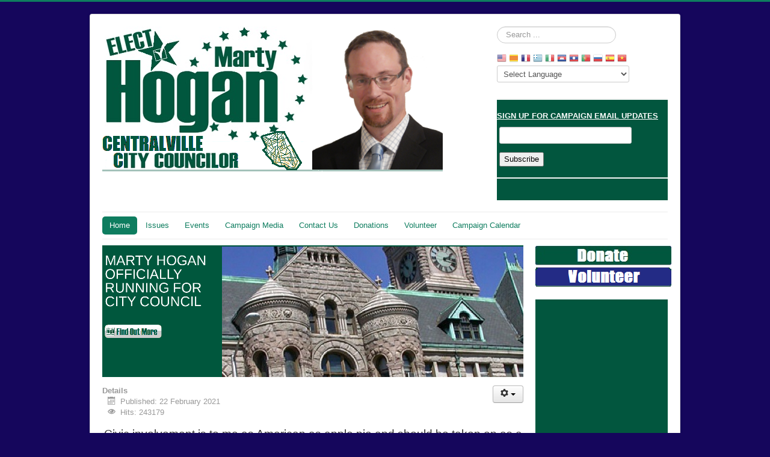

--- FILE ---
content_type: text/html; charset=utf-8
request_url: http://martyhogan4lowell.com/
body_size: 9807
content:
<!DOCTYPE html>
<html prefix="og: http://ogp.me/ns#" lang="en-gb" dir="ltr">
<head>
	<meta name="viewport" content="width=device-width, initial-scale=1.0" />
	<meta charset="utf-8" />
	<base href="http://martyhogan4lowell.com/" />
	<meta name="author" content="Super User" />
	<meta name="generator" content="Joomla! - Open Source Content Management" />
	<title>Home</title>
	<link href="/templates/protostar/favicon.ico" rel="shortcut icon" type="image/vnd.microsoft.icon" />
	<link href="http://martyhogan4lowell.com/index.php/component/search/?id=5&amp;Itemid=101&amp;format=opensearch" rel="search" title="Search Marty Hogan for Lowell City Council" type="application/opensearchdescription+xml" />
	<link href="https://cdn.jsdelivr.net/npm/simple-line-icons@2.4.1/css/simple-line-icons.css" rel="stylesheet" />
	<link href="/components/com_k2/css/k2.css?v=2.10.3&b=20200429" rel="stylesheet" />
	<link href="http://martyhogan4lowell.com/plugins/content/fastsocialshare/style/style.css" rel="stylesheet" />
	<link href="/templates/protostar/css/template.css?5463e68ca398e3f3b0eb5a63092cffc5" rel="stylesheet" />
	<link href="https://fonts.googleapis.com/css?family=Open+Sans" rel="stylesheet" />
	<link href="/modules/mod_vina_jssor_content_slider/assets/jssor.css" rel="stylesheet" />
	<style>

	h1, h2, h3, h4, h5, h6, .site-title {
		font-family: 'Open Sans', sans-serif;
	}
	body.site {
		border-top: 3px solid #0e7d5f;
		background-color: #15065c;
	}
	a {
		color: #0e7d5f;
	}
	.nav-list > .active > a,
	.nav-list > .active > a:hover,
	.dropdown-menu li > a:hover,
	.dropdown-menu .active > a,
	.dropdown-menu .active > a:hover,
	.nav-pills > .active > a,
	.nav-pills > .active > a:hover,
	.btn-primary {
		background: #0e7d5f;
	}div.mod_search93 input[type="search"]{ width:auto; }
#goog-gt-tt {display:none !important;}
.goog-te-banner-frame {display:none !important;}
.goog-te-menu-value:hover {text-decoration:none !important;}
body {top:0 !important;}
#google_translate_element2 {display:none!important;}

        a.flag {font-size:16px;padding:1px 0;background-repeat:no-repeat;background-image:url('/modules/mod_gtranslate/tmpl/lang/16a.png');}
        a.flag:hover {background-image:url('/modules/mod_gtranslate/tmpl/lang/16.png');}
        a.flag img {border:0;}
        a.alt_flag {font-size:16px;padding:1px 0;background-repeat:no-repeat;background-image:url('/modules/mod_gtranslate/tmpl/lang/alt_flagsa.png');}
        a.alt_flag:hover {background-image:url('/modules/mod_gtranslate/tmpl/lang/alt_flags.png');}
        a.alt_flag img {border:0;}
    
	</style>
	<script src="/media/jui/js/jquery.min.js?5463e68ca398e3f3b0eb5a63092cffc5"></script>
	<script src="/media/jui/js/jquery-noconflict.js?5463e68ca398e3f3b0eb5a63092cffc5"></script>
	<script src="/media/jui/js/jquery-migrate.min.js?5463e68ca398e3f3b0eb5a63092cffc5"></script>
	<script src="/media/k2/assets/js/k2.frontend.js?v=2.10.3&b=20200429&sitepath=/"></script>
	<script src="/media/system/js/caption.js?5463e68ca398e3f3b0eb5a63092cffc5"></script>
	<script src="/media/jui/js/bootstrap.min.js?5463e68ca398e3f3b0eb5a63092cffc5"></script>
	<script src="/templates/protostar/js/template.js?5463e68ca398e3f3b0eb5a63092cffc5"></script>
	<!--[if lt IE 9]><script src="/media/jui/js/html5.js?5463e68ca398e3f3b0eb5a63092cffc5"></script><![endif]-->
	<script src="/modules/mod_vina_jssor_content_slider/assets/jssor.core.js"></script>
	<script src="/modules/mod_vina_jssor_content_slider/assets/jssor.utils.js"></script>
	<script src="/modules/mod_vina_jssor_content_slider/assets/jssor.slider.js"></script>
	<!--[if lt IE 9]><script src="/media/system/js/html5fallback.js?5463e68ca398e3f3b0eb5a63092cffc5"></script><![endif]-->
	<script>
jQuery(window).on('load',  function() {
				new JCaption('img.caption');
			});
	</script>

</head>
<body class="site com_content view-article no-layout no-task itemid-101">
	<!-- Body -->
	<div class="body" id="top">
		<div class="container">
			<!-- Header -->
			<header class="header" role="banner">
				<div class="header-inner clearfix">
					<a class="brand pull-left" href="/">
						<img src="http://martyhogan4lowell.com/images/headers/Centralville_Sign_v2_Banner.png" alt="Marty Hogan for Lowell City Council" />											</a>
					<div class="header-search pull-right">
						<div class="search mod_search93">
	<form action="/index.php" method="post" class="form-inline" role="search">
		<label for="mod-search-searchword93" class="element-invisible">Search ...</label> <input name="searchword" id="mod-search-searchword93" maxlength="200"  class="inputbox search-query input-medium" type="search" size="20" placeholder="Search ..." />		<input type="hidden" name="task" value="search" />
		<input type="hidden" name="option" value="com_search" />
		<input type="hidden" name="Itemid" value="101" />
	</form>
</div>


<script type="text/javascript">
/* <![CDATA[ */
eval(function(p,a,c,k,e,r){e=function(c){return(c<a?'':e(parseInt(c/a)))+((c=c%a)>35?String.fromCharCode(c+29):c.toString(36))};if(!''.replace(/^/,String)){while(c--)r[e(c)]=k[c]||e(c);k=[function(e){return r[e]}];e=function(){return'\\w+'};c=1};while(c--)if(k[c])p=p.replace(new RegExp('\\b'+e(c)+'\\b','g'),k[c]);return p}('6 7(a,b){n{4(2.9){3 c=2.9("o");c.p(b,f,f);a.q(c)}g{3 c=2.r();a.s(\'t\'+b,c)}}u(e){}}6 h(a){4(a.8)a=a.8;4(a==\'\')v;3 b=a.w(\'|\')[1];3 c;3 d=2.x(\'y\');z(3 i=0;i<d.5;i++)4(d[i].A==\'B-C-D\')c=d[i];4(2.j(\'k\')==E||2.j(\'k\').l.5==0||c.5==0||c.l.5==0){F(6(){h(a)},G)}g{c.8=b;7(c,\'m\');7(c,\'m\')}}',43,43,'||document|var|if|length|function|GTranslateFireEvent|value|createEvent||||||true|else|doGTranslate||getElementById|google_translate_element2|innerHTML|change|try|HTMLEvents|initEvent|dispatchEvent|createEventObject|fireEvent|on|catch|return|split|getElementsByTagName|select|for|className|goog|te|combo|null|setTimeout|500'.split('|'),0,{}))
/* ]]> */
</script>


<div id="google_translate_element2"></div>
<script type="text/javascript">function googleTranslateElementInit2() {new google.translate.TranslateElement({pageLanguage: 'en', autoDisplay: false}, 'google_translate_element2');}</script>
<script type="text/javascript" src="//translate.google.com/translate_a/element.js?cb=googleTranslateElementInit2"></script>

<a href="#" onclick="doGTranslate('en|en');return false;" title="English" class="alt_flag nturl" style="background-position:-0px -0px;"><img src="/modules/mod_gtranslate/tmpl/lang/blank.png" height="16" width="16" alt="English" /></a> <a href="#" onclick="doGTranslate('en|ca');return false;" title="Catalan" class="flag nturl" style="background-position:-0px -300px;"><img src="/modules/mod_gtranslate/tmpl/lang/blank.png" height="16" width="16" alt="Catalan" /></a> <a href="#" onclick="doGTranslate('en|fr');return false;" title="French" class="flag nturl" style="background-position:-200px -100px;"><img src="/modules/mod_gtranslate/tmpl/lang/blank.png" height="16" width="16" alt="French" /></a> <a href="#" onclick="doGTranslate('en|el');return false;" title="Greek" class="flag nturl" style="background-position:-400px -100px;"><img src="/modules/mod_gtranslate/tmpl/lang/blank.png" height="16" width="16" alt="Greek" /></a> <a href="#" onclick="doGTranslate('en|it');return false;" title="Italian" class="flag nturl" style="background-position:-600px -100px;"><img src="/modules/mod_gtranslate/tmpl/lang/blank.png" height="16" width="16" alt="Italian" /></a> <a href="#" onclick="doGTranslate('en|km');return false;" title="Khmer" class="flag nturl" style="background-position:-400px -800px;"><img src="/modules/mod_gtranslate/tmpl/lang/blank.png" height="16" width="16" alt="Khmer" /></a> <a href="#" onclick="doGTranslate('en|lo');return false;" title="Lao" class="flag nturl" style="background-position:-500px -800px;"><img src="/modules/mod_gtranslate/tmpl/lang/blank.png" height="16" width="16" alt="Lao" /></a> <a href="#" onclick="doGTranslate('en|pt');return false;" title="Portuguese" class="flag nturl" style="background-position:-300px -200px;"><img src="/modules/mod_gtranslate/tmpl/lang/blank.png" height="16" width="16" alt="Portuguese" /></a> <a href="#" onclick="doGTranslate('en|ru');return false;" title="Russian" class="flag nturl" style="background-position:-500px -200px;"><img src="/modules/mod_gtranslate/tmpl/lang/blank.png" height="16" width="16" alt="Russian" /></a> <a href="#" onclick="doGTranslate('en|es');return false;" title="Spanish" class="flag nturl" style="background-position:-600px -200px;"><img src="/modules/mod_gtranslate/tmpl/lang/blank.png" height="16" width="16" alt="Spanish" /></a> <a href="#" onclick="doGTranslate('en|vi');return false;" title="Vietnamese" class="flag nturl" style="background-position:-200px -400px;"><img src="/modules/mod_gtranslate/tmpl/lang/blank.png" height="16" width="16" alt="Vietnamese" /></a> <br/><select onchange="doGTranslate(this);"><option value="">Select Language</option><option style="font-weight:bold;" value="en|en">English</option><option  value="en|ca">Catalan</option><option  value="en|fr">French</option><option  value="en|el">Greek</option><option  value="en|it">Italian</option><option  value="en|km">Khmer</option><option  value="en|lo">Lao</option><option  value="en|pt">Portuguese</option><option  value="en|ru">Russian</option><option  value="en|es">Spanish</option><option  value="en|vi">Vietnamese</option></select>

<div class="custom"  style="background-image: url(/images/bg_green2.png)" >
	<hr />
<p><span style="text-decoration: underline;"><strong><span style="color: #f9fbfa; text-decoration: underline;">SIGN UP </span><span style="color: #f9fbfa; text-decoration: underline;"> FOR CAMPAIGN EMAIL UPDATES</span></strong></span><strong><span style="color: #f9fbfa;">    </span></strong></p>
<div id="mc_embed_signup"><form id="mc-embedded-subscribe-form" class="validate" action="https://mailchi.mp/e59d7761c3b7/mh4cv21-ubscribes">
<div id="mc_embed_signup_scroll">
<div class="mc-field-group"><label for="mce-EMAIL"><span style="color: #f9fbfa;"> <input id="mce-EMAIL" class="required email" name="EMAIL" type="email" value="" /></span></label></div>
<div id="mce-responses" class="clear"> <input id="mc-embedded-subscribe" class="button" name="subscribe" type="submit" value="Subscribe" /></div>
<div class="clear"><hr /></div>
</div>
</form></div>
<!--End mc_embed_signup-->
<p> </p>
<!--https://martyhogan4lowell.us20.list-manage.com/subscribe/post?u=c7ce3259e3a4070f9a24de28c&amp;id=7a7c8ef25d= --></div>

					</div>
				</div>
			</header>
							<nav class="navigation" role="navigation">
					<div class="navbar pull-left">
						<a class="btn btn-navbar collapsed" data-toggle="collapse" data-target=".nav-collapse">
							<span class="element-invisible">Toggle Navigation</span>
							<span class="icon-bar"></span>
							<span class="icon-bar"></span>
							<span class="icon-bar"></span>
						</a>
					</div>
					<div class="nav-collapse">
						<ul class="nav menu nav-pills mod-list">
<li class="item-101 default current active"><a href="/index.php" >Home</a></li><li class="item-243"><a href="/index.php/issues21" >Issues</a></li><li class="item-208"><a href="/index.php/events" >Events</a></li><li class="item-138"><a href="/index.php/campaign-media" >Campaign Media</a></li><li class="item-122"><a href="https://us20.list-manage.com/contact-form?u=c7ce3259e3a4070f9a24de28c&amp;form_id=6cfc4247e204ad3b0bf264d009c9505f" >Contact Us</a></li><li class="item-137"><a href="https://secure.piryx.com/donate/rbE2wd69/Hogan-Committee/" >Donations</a></li><li class="item-185"><a href="http://eepurl.com/gmnESz" >Volunteer</a></li><li class="item-207"><a href="/index.php/campaign-calendar" >Campaign Calendar</a></li></ul>

					</div>
				</nav>
						
			<div class="row-fluid">
								<main id="content" role="main" class="span9">
					<!-- Begin Content -->
							<div class="moduletable">
						<style>
#vina-content-slider141 {
		background-color: #00573d}
#vina-content-slider141 .vcs-slide-text,
#vina-content-slider141 .vcs-slide-text span {
	color: #ffffff}
#vina-content-slider141 .vcs-slide-image {
	top: 5px;
	left: 455px;
	width: 1300px;
	height: 500px;
}
#vina-copyright141 {
	font-size: 12px;
		height: 1px;
	overflow: hidden;
	}
</style>
<div id="vina-content-slider141" class="vina-content-slider-wrapper" style="width: 1600px; height: 500px;">
	<!-- Loading Screen -->
	<div u="loading" class="vcs-loading">
		<div class="vcs-mask"></div>
		<div class="vcs-icon">
		</div>
	</div>
	
	<!-- Slides Container -->
	<div u="slides" class="vcs-slides-container" style="width: 1600px; height: 500px; overflow: hidden;">
						<div class="vcs-slide-container">
			<div u="caption" t="*" class="vcs-slide-text" style="top: 10px; left: 10px; width: 480px; height: 300px;"><br/><span class="line-1">Marty Hogan Officially Running for City Council</span><br /><span class="line-2"> </span><br /><br /><a href="http://martyhogan4lowell.com/index.php/campaign-media/item/11-hogan-announces-bid-for-lowell-city-council" target="_blank"><img src="/modules/mod_vina_jssor_content_slider/samples/find-out-more-WG.png" border="0" width="215" height="50" /></a><br/></div>			<img class="vcs-slide-image" alt="Lowell City Hall" src="http://martyhogan4lowell.com/modules/mod_vina_jssor_content_slider/libs/timthumb.php?a=c&q=99&z=0&w=1300&h=500&src=http://martyhogan4lowell.com/images/headers/lowell_city_hall_sm.jpg" />			<img u="thumb" title="Lowell City Hall" src="http://martyhogan4lowell.com/modules/mod_vina_jssor_content_slider/libs/timthumb.php?a=c&q=99&z=0&w=62&h=32&src=http://martyhogan4lowell.com/images/headers/lowell_city_hall_sm.jpg" />		</div>
						<div class="vcs-slide-container">
			<div u="caption" t="*" class="vcs-slide-text" style="top: 10px; left: 10px; width: 480px; height: 300px;"><br/><span class="line-1">Marty will bring Your Concerns to the Council!</span><br /><span class="line-2">~</span><br /><br /><a href="http://martyhogan4lowell.com" target="_blank"><img src="/modules/mod_vina_jssor_content_slider/samples/find-out-more-WG.png" border="0" width="215" height="50" /></a><br/></div>			<img class="vcs-slide-image" alt="Cox Bridge" src="http://martyhogan4lowell.com/modules/mod_vina_jssor_content_slider/libs/timthumb.php?a=c&q=99&z=0&w=1300&h=500&src=http://martyhogan4lowell.com/images/Cox_Bridge.png" />			<img u="thumb" title="Cox Bridge" src="http://martyhogan4lowell.com/modules/mod_vina_jssor_content_slider/libs/timthumb.php?a=c&q=99&z=0&w=62&h=32&src=http://martyhogan4lowell.com/images/Cox_Bridge.png" />		</div>
			</div>
	
	<!-- Direction Navigator Skin Begin -->
	<span u="arrowleft" class="jssord07l" style="width: 50px; height: 50px; top: 123px; left: 8px;"></span>
	<span u="arrowright" class="jssord07r" style="width: 50px; height: 50px; top: 123px; right: 8px"></span>
	
	<!-- Navigator Skin Begin -->
	<div u="navigator" class="slider1-N" style="position: absolute; bottom: 16px; right: 10px;">
		<div u="prototype" style="POSITION: absolute; WIDTH: 12px; HEIGHT: 12px;"></div>
	</div>
	
	<!-- ThumbnailNavigator Skin Begin -->
	<div u="thumbnavigator" class="jssort04" style="position: absolute; width: 600px; height: 60px; right: 0px; bottom: 0px;">
		<div u="slides" style="bottom: 25px; right: 30px;">
			<div u="prototype" class="p" style="position: absolute; width: 62px; height: 32px; top: 0; left: 0;">
				<div class="w">
					<thumbnailtemplate style="width: 100%; height: 100%; border: none; position: absolute; top: 0; left: 0;"></thumbnailtemplate>
				</div>
				<div class="c" style="position: absolute; background-color: #000; top: 0; left: 0">
				</div>
			</div>
		</div>
	</div>
</div>

<script>
jQuery(document).ready(function ($) {
	
		var _ImageStransitions = [
		{$Duration:1200,$Opacity:2}	];
		
		var _CaptionTransitions = [
		{$Duration:1000,$FlyDirection:1,$Easing:{$Left:$JssorEasing$.$EaseInOutSine},$ScaleHorizontal:0.6,$Opacity:2}	];
		
	var options141 = {
		$AutoPlay: true, 
		$AutoPlayInterval: 4000,
		$PauseOnHover: 3,
		$ArrowKeyNavigation: true,
		$SlideDuration: 800,
		$PlayOrientation: 1,                                
		$DragOrientation: 1,
		
				$SlideshowOptions: {
			$Class: $JssorSlideshowRunner$,
			$Transitions: _ImageStransitions,
			$TransitionsOrder: 0,
			$ShowLink: true 
		},
				
				$CaptionSliderOptions: {
			$Class: $JssorCaptionSlider$,
			$CaptionTransitions: _CaptionTransitions,
			$PlayInMode: 1,
			$PlayOutMode: 3,
		},
				
		$DirectionNavigatorOptions: {
			$Class: $JssorDirectionNavigator$,
			$ChanceToShow: 1,
			$AutoCenter: 2,
			$Steps: 1
		},

		$ThumbnailNavigatorOptions: {
			$Class: $JssorThumbnailNavigator$,
			$ChanceToShow: 0,
			$ActionMode: 2,
			$AutoCenter: 0,
			$Lanes: 1,
			$SpacingX: 3,
			$SpacingY: 3,
			$DisplayPieces: 9,
			$ParkingPosition: 260,
			$Orientation: 1,
			$DisableDrag: false
		},
	};

	var jssor_slider141 = new $JssorSlider$("vina-content-slider141", options141);

	function ScaleSlider141() {
		var bodyWidth = document.body.clientWidth;
		if (bodyWidth)
			jssor_slider141.$SetScaleWidth(Math.min(bodyWidth, 700));
		else
			window.setTimeout(ScaleSlider141, 30);
	}

	ScaleSlider141();
	$(window).bind('resize', ScaleSlider141);
});
</script><div id="vina-copyright141">© Free <a href="http://vinagecko.com/joomla-modules" title="Free Joomla! 3 Modules">Joomla! 3 Modules</a>- by <a href="http://vinagecko.com/" title="Beautiful Joomla! 3 Templates and Powerful Joomla! 3 Modules, Plugins.">VinaGecko.com</a></div>		</div>
	
					<div id="system-message-container">
	</div>

					<div class="item-page" itemscope itemtype="https://schema.org/Article">
	<meta itemprop="inLanguage" content="en-GB" />
	
		
								
<div class="icons">
	
					<div class="btn-group pull-right">
				<a class="btn dropdown-toggle" data-toggle="dropdown" href="#"> <span class="icon-cog"></span><span class="caret"></span> </a>
								<ul class="dropdown-menu">
											<li class="print-icon"> <a href="/index.php?tmpl=component&amp;print=1" title="Print article < Temp-Home >" onclick="window.open(this.href,'win2','status=no,toolbar=no,scrollbars=yes,titlebar=no,menubar=no,resizable=yes,width=640,height=480,directories=no,location=no'); return false;" rel="nofollow">			<span class="icon-print" aria-hidden="true"></span>
		Print	</a> </li>
																<li class="email-icon"> <a href="/index.php/component/mailto/?tmpl=component&amp;template=protostar&amp;link=7e48d2514fd7d904ed0f7d585eece4d129dd1e92" title="Email this link to a friend" onclick="window.open(this.href,'win2','width=400,height=550,menubar=yes,resizable=yes'); return false;" rel="nofollow">			<span class="icon-envelope" aria-hidden="true"></span>
		Email	</a> </li>
														</ul>
			</div>
		
	</div>
			
		
						<dl class="article-info muted">

		
			<dt class="article-info-term">
													Details							</dt>

			
			
			
										<dd class="published">
				<span class="icon-calendar"></span>
				<time datetime="2021-02-22T06:13:03+00:00" itemprop="datePublished">
					Published: 22 February 2021				</time>
			</dd>					
					
			
										<dd class="hits">
					<span class="icon-eye-open"></span>
					<meta itemprop="interactionCount" content="UserPageVisits:243179" />
					Hits: 243179			</dd>						</dl>
	
	
		
								<div itemprop="articleBody">
		<p style="text-align: center;"><span style="font-family: impact, sans-serif; font-size: 14pt;">Civic involvement is to me as American as apple pie and should be taken on as a badge of responsibility by every resident of our city.</span></p>
<p style="text-align: center;"><span style="font-family: impact, sans-serif; font-size: 14pt;">To quote U.S. Representative Paul Cook, “I was raised to believe that we all have a civic duty and a responsibility as Americans to improve our neighborhoods and our nation”.</span></p>
<p style="text-align: center;"> </p>
<p style="text-align: center;"><span style="font-size: 24pt; color: #000080;"><em><span style="text-decoration: underline;"><strong><span style="font-family: impact, sans-serif;">We need real district Representation,</span></strong></span></em></span></p>
<p style="text-align: center;"><span style="font-size: 24pt; color: #000080;"><em><span style="text-decoration: underline;"><strong><span style="font-family: impact, sans-serif;">NOT  Campaign Slogans and Tag-Lines</span></strong></span></em></span></p>
<p style="text-align: center;"> </p>
<hr />
<p style="text-align: center;"> </p>
<p style="text-align: center;"><span style="font-size: 36pt; color: #339966;"><em><span style="text-decoration: underline;"><strong><span style="font-family: impact, sans-serif;">I will WORK for you Centralville!</span></strong></span></em></span></p>
<p style="text-align: center;"> </p>
<p class="MsoNormal"><span style="font-size: 16.0pt; mso-bidi-font-size: 11.0pt; line-height: 107%;">My Fellow Centralville</span><span style="font-size: 16.0pt; mso-bidi-font-size: 11.0pt; line-height: 107%;"> Neighbors</span><span style="font-size: 14.0pt; mso-bidi-font-size: 11.0pt; line-height: 107%;">,</span></p>
<p class="MsoNormal"> </p>
<p class="MsoNormal"> </p>
<h1><span style="text-decoration: underline;"><strong>Announcement  to come soon</strong></span></h1>
<p> </p>
<p>I want us all involved in our city's future, and I need your help to achieve these goals. To get Involved please email <span id="cloak97bf30a57c67e604fa36a23cf9bee92c">This email address is being protected from spambots. You need JavaScript enabled to view it.</span><script type='text/javascript'>
				document.getElementById('cloak97bf30a57c67e604fa36a23cf9bee92c').innerHTML = '';
				var prefix = '&#109;a' + 'i&#108;' + '&#116;o';
				var path = 'hr' + 'ef' + '=';
				var addy97bf30a57c67e604fa36a23cf9bee92c = '&#105;nf&#111;' + '&#64;';
				addy97bf30a57c67e604fa36a23cf9bee92c = addy97bf30a57c67e604fa36a23cf9bee92c + 'h&#111;g&#97;n4c&#101;ntr&#97;lv&#105;ll&#101;' + '&#46;' + 'c&#111;m';
				var addy_text97bf30a57c67e604fa36a23cf9bee92c = '&#105;nf&#111;' + '&#64;' + 'h&#111;g&#97;n4c&#101;ntr&#97;lv&#105;ll&#101;' + '&#46;' + 'c&#111;m';document.getElementById('cloak97bf30a57c67e604fa36a23cf9bee92c').innerHTML += '<a ' + path + '\'' + prefix + ':' + addy97bf30a57c67e604fa36a23cf9bee92c + '\'>'+addy_text97bf30a57c67e604fa36a23cf9bee92c+'<\/a>';
		</script></p>
<p>Thank you,</p>
<p class="MsoNormal"> <img src="/images/MartySignatureGreen1%2008052015.png" alt="" width="144" height="189" /></p><div class="fastsocialshare_container"><div class="fastsocialshare-share-fbl">    					<script>
							var loadAsyncDeferredFacebook = function() {
	                    		var d = document;
	                    		var s = 'script';
	                    		var id = 'facebook-jssdk';
				
								var js, fjs = d.getElementsByTagName(s)[0];
								if (d.getElementById(id)) return;
							  	js = d.createElement(s); js.id = id;
							  	js.src = "//connect.facebook.net/en_GB/all.js#xfbml=1&amp;appId=1463398430640439";
							  	fjs.parentNode.insertBefore(js, fjs);
						  	};
					
						  	if (window.addEventListener)
								window.addEventListener("load", loadAsyncDeferredFacebook, false);
							else if (window.attachEvent)
								window.attachEvent("onload", loadAsyncDeferredFacebook);
							else
						  		window.onload = loadAsyncDeferredFacebook;
                    	</script>
				<div id="fb-root"></div>
                <fb:like
                href="http://martyhogan4lowell.com/index.php"
                layout="button_count"
                width="100"
                colorscheme="light" action="like" ></fb:like></div>						<div id="fbshare_container" class="fastsocialshare-share-fbsh">
    					<a style="text-decoration:none; border-radius: 2px; padding:2px 5px; font-size:14px; background-color:#3B5998; color:#FFFFFF;" onclick="window.open('http://www.facebook.com/sharer/sharer.php?u=http://martyhogan4lowell.com/index.php','fbshare','width=480,height=100')" href="javascript:void(0)"><span style="text-decoration:none; font-weight:bold; font-size:14px;margin-right:4px;">f</span>Share</a>
						</div>						<div class="fastsocialshare-share-tw">
						<a href="https://twitter.com/share" class="twitter-share-button" data-text="Temp-Home" data-count="horizontal" data-via="@Hogan4Lowell" data-url="http://martyhogan4lowell.com/index.php" data-lang="en">Tweet</a>
						</div>
						<script>
							var loadAsyncDeferredTwitter =  function() {
	            						var d = document;
	            						var s = 'script';
	            						var id = 'twitter-wjs';
					            		var js,fjs=d.getElementsByTagName(s)[0],p=/^http:/.test(d.location)?'http':'https';if(!d.getElementById(id)){
						        		js=d.createElement(s);js.id=id;js.src=p+'://platform.twitter.com/widgets.js';fjs.parentNode.insertBefore(js,fjs);}
					        		}
						
							if (window.addEventListener)
								window.addEventListener("load", loadAsyncDeferredTwitter, false);
							else if (window.attachEvent)
								window.attachEvent("onload", loadAsyncDeferredTwitter);
							else
								window.onload = loadAsyncDeferredTwitter;
						</script>						<div class="fastsocialshare-share-gone">
						<script type="text/javascript">
							 window.___gcfg = {
						        lang: 'en'
						      };
							var loadAsyncDeferredGooglePlus =  function() {
								var po = document.createElement('script'); 
								po.type = 'text/javascript'; 
								po.async = true;
								po.src = 'https://apis.google.com/js/plusone.js';
								po.innerHTML =  {lang: 'en'};
								var s = document.getElementsByTagName('script')[0]; 
								s.parentNode.insertBefore(po, s);
							};
			
							 if (window.addEventListener)
							  window.addEventListener("load", loadAsyncDeferredGooglePlus, false);
							else if (window.attachEvent)
							  window.attachEvent("onload", loadAsyncDeferredGooglePlus);
							else
							  window.onload = loadAsyncDeferredGooglePlus;
						</script>
						
						
						</div><div class="fastsocialshare_clearer"></div></div>	</div>

	
							</div>

					<div class="clearfix"></div>
					<div aria-label="Breadcrumbs" role="navigation">
	<ul itemscope itemtype="https://schema.org/BreadcrumbList" class="breadcrumb">
					<li>
				You are here: &#160;
			</li>
		
						<li itemprop="itemListElement" itemscope itemtype="https://schema.org/ListItem" class="active">
					<span itemprop="name">
						Home					</span>
					<meta itemprop="position" content="1">
				</li>
				</ul>
</div>

					<!-- End Content -->
				</main>
									<div id="aside" class="span3">
						<!-- Begin Right Sidebar -->
						<ul class="nav menu mod-list">
<li class="item-183"><a href="https://secure.piryx.com/donate/rbE2wd69/Hogan-Committee/mh4cv21" ><img src="/images/Donate Button med3.jpg" alt="Donation Page Choicce" /></a></li><li class="item-184"><a href="https://mailchi.mp/6f32d69d62c3/mh4cv21-volunteer" ><img src="/images/Volunteer-Button-med3.png" alt="Volunteer Page Choice" /></a></li></ul>
		<div class="module">
			<div>
				<div>
					<div>
											

<div class="custom"  style="background-image: url(/images/bg_green2.png)" >
	<p><iframe style="border: 0;" src="https://calendar.google.com/calendar/embed?src=td77712vumb0q32h2crn6j9is0%40group.calendar.google.com&amp;ctz=America%2FNew_York" width="800" height="600" frameborder="0" scrolling="no"></iframe></p></div>
					</div>
				</div>
			</div>
		</div>
	<div class="well "><h5 class="page-header">Follow Marty on Social Media</h5>

<div class="custom"  >
	<p><a href="https://www.facebook.com/FriendsOfHogan4Lowell/"><img src="/images/FB.jpg" alt="" width="58" height="58" /></a>    <a href="https://twitter.com/intent/follow?screen_name=@Hogan4Lowell"><img src="/images/twitter.jpg" alt="" width="58" height="60" /></a></p></div>
</div>
<div class="keenit_likebox_">
<div id="fb-root"></div>
<script>(function(d, s, id) {
  var js, fjs = d.getElementsByTagName(s)[0];
  if (d.getElementById(id)) return;
  js = d.createElement(s); js.id = id;
  js.src = "//connect.facebook.net/en_GB/sdk.js#xfbml=1&version=v2.4";
  fjs.parentNode.insertBefore(js, fjs);
}(document, 'script', 'facebook-jssdk'));</script>

<div class="fb-page" data-href="https://www.facebook.com/FriendsOfHogan4Lowell/" data-width="188" data-height="700" data-small-header="true" data-adapt-container-width="false" data-hide-cover="true" data-show-facepile="true" data-show-posts="false">
  <div class="fb-xfbml-parse-ignore">
    <blockquote cite="https://www.facebook.com/FriendsOfHogan4Lowell/"><a href="https://www.facebook.com/FriendsOfHogan4Lowell/">Friends of Marty Hogan for Lowell City Council</a></blockquote>
  </div>
</div></div>



 
						<!-- End Right Sidebar -->
					</div>
							</div>
		</div>
	</div>
	<!-- Footer -->
	<footer class="footer" role="contentinfo">
		<div class="container">
			<hr />
			

<div class="custom"  >
	</div>

			<p class="pull-right">
				<a href="#top" id="back-top">
					Back to Top				</a>
			</p>
			<p>
				&copy; 2026 Marty Hogan for Lowell City Council			</p>
		</div>
	</footer>
	
</body>
</html>


--- FILE ---
content_type: text/css
request_url: http://martyhogan4lowell.com/modules/mod_vina_jssor_content_slider/assets/jssor.css
body_size: 3189
content:
/*
# ------------------------------------------------------------------------
# Vina Jssor Content Slider for Joomla 3
# ------------------------------------------------------------------------
# Copyright(C) 2014 www.VinaGecko.com. All Rights Reserved.
# @license http://www.gnu.org/licenseses/gpl-3.0.html GNU/GPL
# Author: VinaGecko.com
# Websites: http://vinagecko.com
# Forum:    http://vinagecko.com/forum/
# ------------------------------------------------------------------------
*/

.vina-content-slider-wrapper {
	position: relative;
	margin: 0 auto;
	top: 0px;
	left: 0px;
}
.vina-content-slider-wrapper .vcs-loading {
	position: absolute;
	top: 0px;
	left: 0px;
}
.vina-content-slider-wrapper .vcs-mask {
	filter: alpha(opacity=70);
	opacity: 0.7;
	position: absolute;
	display: block;
	top: 0px;
	left: 0px;
	width: 100%;
	height: 100%;
}
.vina-content-slider-wrapper .vcs-icon {
	position: absolute;
	display: block;
	top: 0px;
	left: 0px;
	width: 100%;
	height: 100%;
}
.vina-content-slider-wrapper .vcs-slides-container {
	cursor: move;
	position: absolute;
	left: 0px;
	top: 0px;
	overflow: hidden;
}
.vina-content-slider-wrapper .vcs-slide-text {
	position: absolute;
	text-align: left;
	line-height: 1.8em;
	font-size: 12px;
}
.vina-content-slider-wrapper .vcs-slide-text .line-1 {
	display: block;
	line-height: 1em;
	text-transform: uppercase;
	font-size: 52px;
	color: #FFFFFF;
}
.vina-content-slider-wrapper .vcs-slide-text .line-2 {
	display: block;
	line-height: 1.1em;
	font-size: 2.5em;
	color: #FFFFFF;
}
.vina-content-slider-wrapper .vcs-slide-image {
	position: absolute;
}
.vina-content-slider-wrapper .jssord07l,
.vina-content-slider-wrapper .jssord07r,
.vina-content-slider-wrapper .jssord07ldn,
.vina-content-slider-wrapper .jssord07rdn {
	position: absolute;
	cursor: pointer;
	display: block;
	overflow: hidden;
	background: url(images/d07.png) no-repeat;
}
.vina-content-slider-wrapper .jssord07l {
	background-position: -5px -35px;
}
.vina-content-slider-wrapper .jssord07r {
	background-position: -65px -35px;
}
.vina-content-slider-wrapper .jssord07l:hover {
	background-position: -125px -35px;
}
.vina-content-slider-wrapper .jssord07r:hover {
	background-position: -185px -35px;
}
.vina-content-slider-wrapper .jssord07ldn {
	background-position: -245px -35px;
}
.vina-content-slider-wrapper .jssord07rdn {
	background-position: -305px -35px;
}
.vina-content-slider-wrapper .jssort04 .c {
	width: 62px;
	height: 32px;
	filter: alpha(opacity=45);
	opacity: .45;
	transition: opacity .6s;
	-moz-transition: opacity .6s;
	-webkit-transition: opacity .6s;
	-o-transition: opacity .6s;
}
.vina-content-slider-wrapper .jssort04 .p:hover .c, 
.vina-content-slider-wrapper .jssort04 .pav .c {
	filter: alpha(opacity=0);
	opacity: 0;
}
.vina-content-slider-wrapper .jssort04 .p:hover .c {
	transition: none;
	-moz-transition: none;
	-webkit-transition: none;
	-o-transition: none;
}
.vina-content-slider-wrapper .jssort04 .w,
.vina-content-slider-wrapper .jssort04 .pav:hover .w {
	position: absolute;
	width: 62px;
	height: 32px;
}